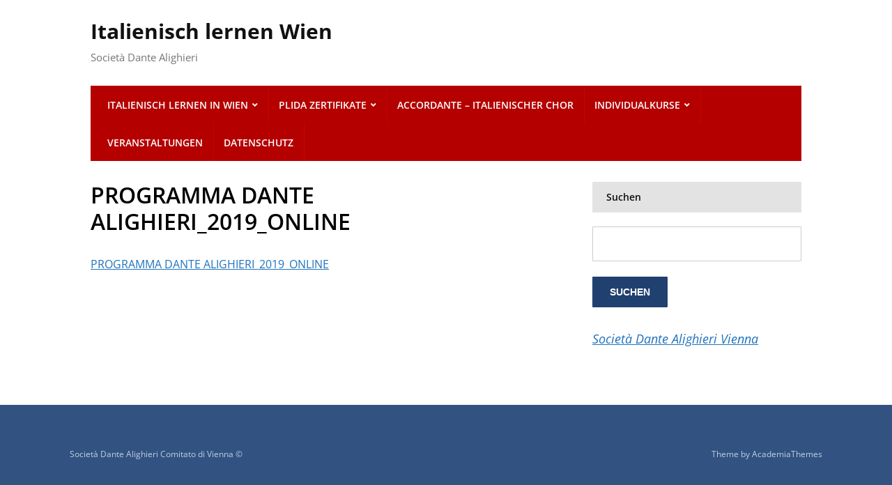

--- FILE ---
content_type: text/html; charset=UTF-8
request_url: https://www.dante.at/italienisch-lernen-wien-societa-dante-alighieri/programma-dante-alighieri_2019_online/
body_size: 7741
content:
<!DOCTYPE html>
<html lang="de">
	<head>
		<meta charset="UTF-8" />
		<meta http-equiv="X-UA-Compatible" content="IE=edge" />
		<meta name="viewport" content="width=device-width, initial-scale=1.0" />
		<link rel="profile" href="//gmpg.org/xfn/11" />
	<meta name='robots' content='index, follow, max-image-preview:large, max-snippet:-1, max-video-preview:-1' />

	<!-- This site is optimized with the Yoast SEO plugin v25.6 - https://yoast.com/wordpress/plugins/seo/ -->
	<title>PROGRAMMA DANTE ALIGHIERI_2019_ONLINE - Italienisch lernen Wien</title>
	<link rel="canonical" href="https://www.dante.at/italienisch-lernen-wien-societa-dante-alighieri/programma-dante-alighieri_2019_online/" />
	<script type="application/ld+json" class="yoast-schema-graph">{"@context":"https://schema.org","@graph":[{"@type":"WebPage","@id":"https://www.dante.at/italienisch-lernen-wien-societa-dante-alighieri/programma-dante-alighieri_2019_online/","url":"https://www.dante.at/italienisch-lernen-wien-societa-dante-alighieri/programma-dante-alighieri_2019_online/","name":"PROGRAMMA DANTE ALIGHIERI_2019_ONLINE - Italienisch lernen Wien","isPartOf":{"@id":"https://www.dante.at/#website"},"primaryImageOfPage":{"@id":"https://www.dante.at/italienisch-lernen-wien-societa-dante-alighieri/programma-dante-alighieri_2019_online/#primaryimage"},"image":{"@id":"https://www.dante.at/italienisch-lernen-wien-societa-dante-alighieri/programma-dante-alighieri_2019_online/#primaryimage"},"thumbnailUrl":"","datePublished":"2019-01-07T08:41:22+00:00","dateModified":"2019-01-07T08:49:49+00:00","breadcrumb":{"@id":"https://www.dante.at/italienisch-lernen-wien-societa-dante-alighieri/programma-dante-alighieri_2019_online/#breadcrumb"},"inLanguage":"de","potentialAction":[{"@type":"ReadAction","target":["https://www.dante.at/italienisch-lernen-wien-societa-dante-alighieri/programma-dante-alighieri_2019_online/"]}]},{"@type":"ImageObject","inLanguage":"de","@id":"https://www.dante.at/italienisch-lernen-wien-societa-dante-alighieri/programma-dante-alighieri_2019_online/#primaryimage","url":"","contentUrl":""},{"@type":"BreadcrumbList","@id":"https://www.dante.at/italienisch-lernen-wien-societa-dante-alighieri/programma-dante-alighieri_2019_online/#breadcrumb","itemListElement":[{"@type":"ListItem","position":1,"name":"Home","item":"https://www.dante.at/"},{"@type":"ListItem","position":2,"name":"Italienischkurse in Wien &#8211; Società Dante Alighieri","item":"https://www.dante.at/"},{"@type":"ListItem","position":3,"name":"PROGRAMMA DANTE ALIGHIERI_2019_ONLINE"}]},{"@type":"WebSite","@id":"https://www.dante.at/#website","url":"https://www.dante.at/","name":"Italienisch lernen Wien","description":"Società Dante Alighieri","potentialAction":[{"@type":"SearchAction","target":{"@type":"EntryPoint","urlTemplate":"https://www.dante.at/?s={search_term_string}"},"query-input":{"@type":"PropertyValueSpecification","valueRequired":true,"valueName":"search_term_string"}}],"inLanguage":"de"}]}</script>
	<!-- / Yoast SEO plugin. -->


<link rel="alternate" type="application/rss+xml" title="Italienisch lernen Wien &raquo; Feed" href="https://www.dante.at/feed/" />
<link rel="alternate" type="application/rss+xml" title="Italienisch lernen Wien &raquo; Kommentar-Feed" href="https://www.dante.at/comments/feed/" />
<script type="text/javascript">
/* <![CDATA[ */
window._wpemojiSettings = {"baseUrl":"https:\/\/s.w.org\/images\/core\/emoji\/15.0.3\/72x72\/","ext":".png","svgUrl":"https:\/\/s.w.org\/images\/core\/emoji\/15.0.3\/svg\/","svgExt":".svg","source":{"concatemoji":"https:\/\/www.dante.at\/wp-includes\/js\/wp-emoji-release.min.js?ver=6.6.4"}};
/*! This file is auto-generated */
!function(i,n){var o,s,e;function c(e){try{var t={supportTests:e,timestamp:(new Date).valueOf()};sessionStorage.setItem(o,JSON.stringify(t))}catch(e){}}function p(e,t,n){e.clearRect(0,0,e.canvas.width,e.canvas.height),e.fillText(t,0,0);var t=new Uint32Array(e.getImageData(0,0,e.canvas.width,e.canvas.height).data),r=(e.clearRect(0,0,e.canvas.width,e.canvas.height),e.fillText(n,0,0),new Uint32Array(e.getImageData(0,0,e.canvas.width,e.canvas.height).data));return t.every(function(e,t){return e===r[t]})}function u(e,t,n){switch(t){case"flag":return n(e,"\ud83c\udff3\ufe0f\u200d\u26a7\ufe0f","\ud83c\udff3\ufe0f\u200b\u26a7\ufe0f")?!1:!n(e,"\ud83c\uddfa\ud83c\uddf3","\ud83c\uddfa\u200b\ud83c\uddf3")&&!n(e,"\ud83c\udff4\udb40\udc67\udb40\udc62\udb40\udc65\udb40\udc6e\udb40\udc67\udb40\udc7f","\ud83c\udff4\u200b\udb40\udc67\u200b\udb40\udc62\u200b\udb40\udc65\u200b\udb40\udc6e\u200b\udb40\udc67\u200b\udb40\udc7f");case"emoji":return!n(e,"\ud83d\udc26\u200d\u2b1b","\ud83d\udc26\u200b\u2b1b")}return!1}function f(e,t,n){var r="undefined"!=typeof WorkerGlobalScope&&self instanceof WorkerGlobalScope?new OffscreenCanvas(300,150):i.createElement("canvas"),a=r.getContext("2d",{willReadFrequently:!0}),o=(a.textBaseline="top",a.font="600 32px Arial",{});return e.forEach(function(e){o[e]=t(a,e,n)}),o}function t(e){var t=i.createElement("script");t.src=e,t.defer=!0,i.head.appendChild(t)}"undefined"!=typeof Promise&&(o="wpEmojiSettingsSupports",s=["flag","emoji"],n.supports={everything:!0,everythingExceptFlag:!0},e=new Promise(function(e){i.addEventListener("DOMContentLoaded",e,{once:!0})}),new Promise(function(t){var n=function(){try{var e=JSON.parse(sessionStorage.getItem(o));if("object"==typeof e&&"number"==typeof e.timestamp&&(new Date).valueOf()<e.timestamp+604800&&"object"==typeof e.supportTests)return e.supportTests}catch(e){}return null}();if(!n){if("undefined"!=typeof Worker&&"undefined"!=typeof OffscreenCanvas&&"undefined"!=typeof URL&&URL.createObjectURL&&"undefined"!=typeof Blob)try{var e="postMessage("+f.toString()+"("+[JSON.stringify(s),u.toString(),p.toString()].join(",")+"));",r=new Blob([e],{type:"text/javascript"}),a=new Worker(URL.createObjectURL(r),{name:"wpTestEmojiSupports"});return void(a.onmessage=function(e){c(n=e.data),a.terminate(),t(n)})}catch(e){}c(n=f(s,u,p))}t(n)}).then(function(e){for(var t in e)n.supports[t]=e[t],n.supports.everything=n.supports.everything&&n.supports[t],"flag"!==t&&(n.supports.everythingExceptFlag=n.supports.everythingExceptFlag&&n.supports[t]);n.supports.everythingExceptFlag=n.supports.everythingExceptFlag&&!n.supports.flag,n.DOMReady=!1,n.readyCallback=function(){n.DOMReady=!0}}).then(function(){return e}).then(function(){var e;n.supports.everything||(n.readyCallback(),(e=n.source||{}).concatemoji?t(e.concatemoji):e.wpemoji&&e.twemoji&&(t(e.twemoji),t(e.wpemoji)))}))}((window,document),window._wpemojiSettings);
/* ]]> */
</script>
<style id='wp-emoji-styles-inline-css' type='text/css'>

	img.wp-smiley, img.emoji {
		display: inline !important;
		border: none !important;
		box-shadow: none !important;
		height: 1em !important;
		width: 1em !important;
		margin: 0 0.07em !important;
		vertical-align: -0.1em !important;
		background: none !important;
		padding: 0 !important;
	}
</style>
<link rel='stylesheet' id='wp-block-library-css' href='https://www.dante.at/wp-includes/css/dist/block-library/style.min.css?ver=6.6.4' type='text/css' media='all' />
<style id='classic-theme-styles-inline-css' type='text/css'>
/*! This file is auto-generated */
.wp-block-button__link{color:#fff;background-color:#32373c;border-radius:9999px;box-shadow:none;text-decoration:none;padding:calc(.667em + 2px) calc(1.333em + 2px);font-size:1.125em}.wp-block-file__button{background:#32373c;color:#fff;text-decoration:none}
</style>
<style id='global-styles-inline-css' type='text/css'>
:root{--wp--preset--aspect-ratio--square: 1;--wp--preset--aspect-ratio--4-3: 4/3;--wp--preset--aspect-ratio--3-4: 3/4;--wp--preset--aspect-ratio--3-2: 3/2;--wp--preset--aspect-ratio--2-3: 2/3;--wp--preset--aspect-ratio--16-9: 16/9;--wp--preset--aspect-ratio--9-16: 9/16;--wp--preset--color--black: #000000;--wp--preset--color--cyan-bluish-gray: #abb8c3;--wp--preset--color--white: #ffffff;--wp--preset--color--pale-pink: #f78da7;--wp--preset--color--vivid-red: #cf2e2e;--wp--preset--color--luminous-vivid-orange: #ff6900;--wp--preset--color--luminous-vivid-amber: #fcb900;--wp--preset--color--light-green-cyan: #7bdcb5;--wp--preset--color--vivid-green-cyan: #00d084;--wp--preset--color--pale-cyan-blue: #8ed1fc;--wp--preset--color--vivid-cyan-blue: #0693e3;--wp--preset--color--vivid-purple: #9b51e0;--wp--preset--gradient--vivid-cyan-blue-to-vivid-purple: linear-gradient(135deg,rgba(6,147,227,1) 0%,rgb(155,81,224) 100%);--wp--preset--gradient--light-green-cyan-to-vivid-green-cyan: linear-gradient(135deg,rgb(122,220,180) 0%,rgb(0,208,130) 100%);--wp--preset--gradient--luminous-vivid-amber-to-luminous-vivid-orange: linear-gradient(135deg,rgba(252,185,0,1) 0%,rgba(255,105,0,1) 100%);--wp--preset--gradient--luminous-vivid-orange-to-vivid-red: linear-gradient(135deg,rgba(255,105,0,1) 0%,rgb(207,46,46) 100%);--wp--preset--gradient--very-light-gray-to-cyan-bluish-gray: linear-gradient(135deg,rgb(238,238,238) 0%,rgb(169,184,195) 100%);--wp--preset--gradient--cool-to-warm-spectrum: linear-gradient(135deg,rgb(74,234,220) 0%,rgb(151,120,209) 20%,rgb(207,42,186) 40%,rgb(238,44,130) 60%,rgb(251,105,98) 80%,rgb(254,248,76) 100%);--wp--preset--gradient--blush-light-purple: linear-gradient(135deg,rgb(255,206,236) 0%,rgb(152,150,240) 100%);--wp--preset--gradient--blush-bordeaux: linear-gradient(135deg,rgb(254,205,165) 0%,rgb(254,45,45) 50%,rgb(107,0,62) 100%);--wp--preset--gradient--luminous-dusk: linear-gradient(135deg,rgb(255,203,112) 0%,rgb(199,81,192) 50%,rgb(65,88,208) 100%);--wp--preset--gradient--pale-ocean: linear-gradient(135deg,rgb(255,245,203) 0%,rgb(182,227,212) 50%,rgb(51,167,181) 100%);--wp--preset--gradient--electric-grass: linear-gradient(135deg,rgb(202,248,128) 0%,rgb(113,206,126) 100%);--wp--preset--gradient--midnight: linear-gradient(135deg,rgb(2,3,129) 0%,rgb(40,116,252) 100%);--wp--preset--font-size--small: 13px;--wp--preset--font-size--medium: 20px;--wp--preset--font-size--large: 36px;--wp--preset--font-size--x-large: 42px;--wp--preset--spacing--20: 0.44rem;--wp--preset--spacing--30: 0.67rem;--wp--preset--spacing--40: 1rem;--wp--preset--spacing--50: 1.5rem;--wp--preset--spacing--60: 2.25rem;--wp--preset--spacing--70: 3.38rem;--wp--preset--spacing--80: 5.06rem;--wp--preset--shadow--natural: 6px 6px 9px rgba(0, 0, 0, 0.2);--wp--preset--shadow--deep: 12px 12px 50px rgba(0, 0, 0, 0.4);--wp--preset--shadow--sharp: 6px 6px 0px rgba(0, 0, 0, 0.2);--wp--preset--shadow--outlined: 6px 6px 0px -3px rgba(255, 255, 255, 1), 6px 6px rgba(0, 0, 0, 1);--wp--preset--shadow--crisp: 6px 6px 0px rgba(0, 0, 0, 1);}:where(.is-layout-flex){gap: 0.5em;}:where(.is-layout-grid){gap: 0.5em;}body .is-layout-flex{display: flex;}.is-layout-flex{flex-wrap: wrap;align-items: center;}.is-layout-flex > :is(*, div){margin: 0;}body .is-layout-grid{display: grid;}.is-layout-grid > :is(*, div){margin: 0;}:where(.wp-block-columns.is-layout-flex){gap: 2em;}:where(.wp-block-columns.is-layout-grid){gap: 2em;}:where(.wp-block-post-template.is-layout-flex){gap: 1.25em;}:where(.wp-block-post-template.is-layout-grid){gap: 1.25em;}.has-black-color{color: var(--wp--preset--color--black) !important;}.has-cyan-bluish-gray-color{color: var(--wp--preset--color--cyan-bluish-gray) !important;}.has-white-color{color: var(--wp--preset--color--white) !important;}.has-pale-pink-color{color: var(--wp--preset--color--pale-pink) !important;}.has-vivid-red-color{color: var(--wp--preset--color--vivid-red) !important;}.has-luminous-vivid-orange-color{color: var(--wp--preset--color--luminous-vivid-orange) !important;}.has-luminous-vivid-amber-color{color: var(--wp--preset--color--luminous-vivid-amber) !important;}.has-light-green-cyan-color{color: var(--wp--preset--color--light-green-cyan) !important;}.has-vivid-green-cyan-color{color: var(--wp--preset--color--vivid-green-cyan) !important;}.has-pale-cyan-blue-color{color: var(--wp--preset--color--pale-cyan-blue) !important;}.has-vivid-cyan-blue-color{color: var(--wp--preset--color--vivid-cyan-blue) !important;}.has-vivid-purple-color{color: var(--wp--preset--color--vivid-purple) !important;}.has-black-background-color{background-color: var(--wp--preset--color--black) !important;}.has-cyan-bluish-gray-background-color{background-color: var(--wp--preset--color--cyan-bluish-gray) !important;}.has-white-background-color{background-color: var(--wp--preset--color--white) !important;}.has-pale-pink-background-color{background-color: var(--wp--preset--color--pale-pink) !important;}.has-vivid-red-background-color{background-color: var(--wp--preset--color--vivid-red) !important;}.has-luminous-vivid-orange-background-color{background-color: var(--wp--preset--color--luminous-vivid-orange) !important;}.has-luminous-vivid-amber-background-color{background-color: var(--wp--preset--color--luminous-vivid-amber) !important;}.has-light-green-cyan-background-color{background-color: var(--wp--preset--color--light-green-cyan) !important;}.has-vivid-green-cyan-background-color{background-color: var(--wp--preset--color--vivid-green-cyan) !important;}.has-pale-cyan-blue-background-color{background-color: var(--wp--preset--color--pale-cyan-blue) !important;}.has-vivid-cyan-blue-background-color{background-color: var(--wp--preset--color--vivid-cyan-blue) !important;}.has-vivid-purple-background-color{background-color: var(--wp--preset--color--vivid-purple) !important;}.has-black-border-color{border-color: var(--wp--preset--color--black) !important;}.has-cyan-bluish-gray-border-color{border-color: var(--wp--preset--color--cyan-bluish-gray) !important;}.has-white-border-color{border-color: var(--wp--preset--color--white) !important;}.has-pale-pink-border-color{border-color: var(--wp--preset--color--pale-pink) !important;}.has-vivid-red-border-color{border-color: var(--wp--preset--color--vivid-red) !important;}.has-luminous-vivid-orange-border-color{border-color: var(--wp--preset--color--luminous-vivid-orange) !important;}.has-luminous-vivid-amber-border-color{border-color: var(--wp--preset--color--luminous-vivid-amber) !important;}.has-light-green-cyan-border-color{border-color: var(--wp--preset--color--light-green-cyan) !important;}.has-vivid-green-cyan-border-color{border-color: var(--wp--preset--color--vivid-green-cyan) !important;}.has-pale-cyan-blue-border-color{border-color: var(--wp--preset--color--pale-cyan-blue) !important;}.has-vivid-cyan-blue-border-color{border-color: var(--wp--preset--color--vivid-cyan-blue) !important;}.has-vivid-purple-border-color{border-color: var(--wp--preset--color--vivid-purple) !important;}.has-vivid-cyan-blue-to-vivid-purple-gradient-background{background: var(--wp--preset--gradient--vivid-cyan-blue-to-vivid-purple) !important;}.has-light-green-cyan-to-vivid-green-cyan-gradient-background{background: var(--wp--preset--gradient--light-green-cyan-to-vivid-green-cyan) !important;}.has-luminous-vivid-amber-to-luminous-vivid-orange-gradient-background{background: var(--wp--preset--gradient--luminous-vivid-amber-to-luminous-vivid-orange) !important;}.has-luminous-vivid-orange-to-vivid-red-gradient-background{background: var(--wp--preset--gradient--luminous-vivid-orange-to-vivid-red) !important;}.has-very-light-gray-to-cyan-bluish-gray-gradient-background{background: var(--wp--preset--gradient--very-light-gray-to-cyan-bluish-gray) !important;}.has-cool-to-warm-spectrum-gradient-background{background: var(--wp--preset--gradient--cool-to-warm-spectrum) !important;}.has-blush-light-purple-gradient-background{background: var(--wp--preset--gradient--blush-light-purple) !important;}.has-blush-bordeaux-gradient-background{background: var(--wp--preset--gradient--blush-bordeaux) !important;}.has-luminous-dusk-gradient-background{background: var(--wp--preset--gradient--luminous-dusk) !important;}.has-pale-ocean-gradient-background{background: var(--wp--preset--gradient--pale-ocean) !important;}.has-electric-grass-gradient-background{background: var(--wp--preset--gradient--electric-grass) !important;}.has-midnight-gradient-background{background: var(--wp--preset--gradient--midnight) !important;}.has-small-font-size{font-size: var(--wp--preset--font-size--small) !important;}.has-medium-font-size{font-size: var(--wp--preset--font-size--medium) !important;}.has-large-font-size{font-size: var(--wp--preset--font-size--large) !important;}.has-x-large-font-size{font-size: var(--wp--preset--font-size--x-large) !important;}
:where(.wp-block-post-template.is-layout-flex){gap: 1.25em;}:where(.wp-block-post-template.is-layout-grid){gap: 1.25em;}
:where(.wp-block-columns.is-layout-flex){gap: 2em;}:where(.wp-block-columns.is-layout-grid){gap: 2em;}
:root :where(.wp-block-pullquote){font-size: 1.5em;line-height: 1.6;}
</style>
<link rel='stylesheet' id='contact-form-7-css' href='https://www.dante.at/wp-content/plugins/contact-form-7/includes/css/styles.css?ver=6.0.6' type='text/css' media='all' />
<link rel='stylesheet' id='cntctfrm_form_style-css' href='https://www.dante.at/wp-content/plugins/contact-form-plugin/css/form_style.css?ver=4.3.2' type='text/css' media='all' />
<link rel='stylesheet' id='lectura_lite-style-css' href='https://www.dante.at/wp-content/themes/lectura-lite/style.css?ver=1.3.7' type='text/css' media='all' />
<link rel='stylesheet' id='ilovewp-icomoon-css' href='https://www.dante.at/wp-content/themes/lectura-lite/css/icomoon.css?ver=1.3.7' type='text/css' media='all' />
<link rel='stylesheet' id='tablepress-default-css' href='https://www.dante.at/wp-content/plugins/tablepress/css/build/default.css?ver=3.2.6' type='text/css' media='all' />
<script type="text/javascript" src="https://www.dante.at/wp-includes/js/jquery/jquery.min.js?ver=3.7.1" id="jquery-core-js"></script>
<script type="text/javascript" src="https://www.dante.at/wp-includes/js/jquery/jquery-migrate.min.js?ver=3.4.1" id="jquery-migrate-js"></script>
<link rel="https://api.w.org/" href="https://www.dante.at/wp-json/" /><link rel="alternate" title="JSON" type="application/json" href="https://www.dante.at/wp-json/wp/v2/media/4016" /><link rel="EditURI" type="application/rsd+xml" title="RSD" href="https://www.dante.at/xmlrpc.php?rsd" />
<meta name="generator" content="WordPress 6.6.4" />
<link rel='shortlink' href='https://www.dante.at/?p=4016' />
<link rel="alternate" title="oEmbed (JSON)" type="application/json+oembed" href="https://www.dante.at/wp-json/oembed/1.0/embed?url=https%3A%2F%2Fwww.dante.at%2Fitalienisch-lernen-wien-societa-dante-alighieri%2Fprogramma-dante-alighieri_2019_online%2F" />
<link rel="alternate" title="oEmbed (XML)" type="text/xml+oembed" href="https://www.dante.at/wp-json/oembed/1.0/embed?url=https%3A%2F%2Fwww.dante.at%2Fitalienisch-lernen-wien-societa-dante-alighieri%2Fprogramma-dante-alighieri_2019_online%2F&#038;format=xml" />

<!-- Begin Theme Custom CSS -->
<style type="text/css" id="academiathemes-custom-css">
a, .academia-featured-page .title-post a{color:#1e73be;}a:hover, a:focus, .academia-featured-page .title-post a:hover, .academia-featured-page .title-post a:focus, h1 a:hover, h2 a:hover, h3 a:hover, h4 a:hover, h5 a:hover, h6 a:hover, h1 a:focus, h2 a:focus, h3 a:focus, h4 a:focus, h5 a:focus, h6 a:focus, #logo a:hover, #logo a:focus, #useful-menu .current-menu-item a, #useful-menu a:hover, #useful-menu a:focus, #lectura-menu-main .sub-menu .current-menu-item > a, #lectura-menu-main .sub-menu a:hover, .academia-column-aside .widget_nav_menu .current-menu-item > a, .academia-column-aside .widget_nav_menu a:hover, .academia-column-aside .widget_nav_menu a:focus, .academia-related-pages .current-menu-item a, .academia-related-pages .academia-related-page a:hover, .academia-related-pages .academia-related-page a:focus, #academia-slideshow .title-post a:hover, #academia-slideshow .title-post a:focus, #lectura-menu-main .sub-menu .current-menu-item > a{color:#4ad300;}.flex-control-paging li a.flex-active{background-color:#4ad300;}.wrapper-menu, #content .title-widget-blue, .pagination .current, .pagination a:hover, .pagination a:focus{background:#b50000;}.pagination .current, .pagination a:hover, .pagination a:focus{border-color:#b50000;}.pagination a{color:#b50000;}.sf-menu > li{border-right-color:#c60303;}#lectura-menu-main a:hover, #lectura-menu-main a:focus, #lectura-menu-main .current-menu-item > a{color:#59d600;}#site-footer{background:#325282;}
</style>
<!-- End Theme Custom CSS -->
<style type="text/css" id="custom-background-css">
body.custom-background { background-color: #ffffff; }
</style>
	<link rel="icon" href="https://www.dante.at/wp-content/uploads/2015/11/cropped-logo-11-32x32.png" sizes="32x32" />
<link rel="icon" href="https://www.dante.at/wp-content/uploads/2015/11/cropped-logo-11-192x192.png" sizes="192x192" />
<link rel="apple-touch-icon" href="https://www.dante.at/wp-content/uploads/2015/11/cropped-logo-11-180x180.png" />
<meta name="msapplication-TileImage" content="https://www.dante.at/wp-content/uploads/2015/11/cropped-logo-11-270x270.png" />
</head>

<body class="attachment attachment-template-default attachmentid-4016 attachment-pdf custom-background page-header-left page-sidebar-right">


<div id="container">

	<a class="skip-link screen-reader-text" href="#content">Skip to content</a>

	<div class="wrapper wrapper-main">
	
		<header id="site-masthead" role="banner" class="site-header">
		
			<div class="wrapper-header">
			
				
				<div id="site-logo">
											<p class="site-title"><a href="https://www.dante.at/" rel="home">Italienisch lernen Wien</a></p>
						<p class="site-description">Società Dante Alighieri</p>
									</div><!-- #site-logo -->
				
			</div><!-- .wrapper-header -->
		
			<div class="wrapper-menu">

				<span id="site-mobile-menu-toggle"><button onclick="lectura_lite_toggle_class('site-mobile-menu','is-visible');" class="toggle-anchor"><span class="toggle-icon icon-icomoon academia-icon-bars"></span><span class="toggle-label">Open Menu</span></button></span>

<div id="site-mobile-menu">

	<div class="menu-wrapper">

		
		<nav class="mobile-menu" aria-label="Mobile">

			<ul class="mobile-menu-ul">

			<ul id="menu-dante-alighieri-vienna-2" class="menu"><li id="menu-item-6073" class="menu-item menu-item-type-post_type menu-item-object-page menu-item-has-children menu-item-6073"><a href="https://www.dante.at/italienischkurse-wien/">Italienisch lernen in Wien</a><button onclick="lectura_lite_toggle_class('menu-item-6073','is-visible');" class="sub-menu-toggle toggle-anchor"><span class="screen-reader-text">Show sub menu</span><span class="icon-icomoon academia-icon-chevron-down"></span></span></button>
<ul class="sub-menu">
	<li id="menu-item-6034" class="menu-item menu-item-type-post_type menu-item-object-page menu-item-has-children menu-item-6034"><a href="https://www.dante.at/italienischkurse-wien/standardkurs-italienisch/">Standardkurse Italienisch</a><button onclick="lectura_lite_toggle_class('menu-item-6034','is-visible');" class="sub-menu-toggle toggle-anchor"><span class="screen-reader-text">Show sub menu</span><span class="icon-icomoon academia-icon-chevron-down"></span></span></button>
	<ul class="sub-menu">
		<li id="menu-item-6042" class="menu-item menu-item-type-post_type menu-item-object-page menu-item-has-children menu-item-6042"><a href="https://www.dante.at/italienischkurse-wien/standardkurs-italienisch/">Standardkurs Italienisch</a><button onclick="lectura_lite_toggle_class('menu-item-6042','is-visible');" class="sub-menu-toggle toggle-anchor"><span class="screen-reader-text">Show sub menu</span><span class="icon-icomoon academia-icon-chevron-down"></span></span></button>
		<ul class="sub-menu">
			<li id="menu-item-6041" class="menu-item menu-item-type-post_type menu-item-object-page menu-item-6041"><a href="https://www.dante.at/italienischkurse-wien/standardkurs-italienisch/italienischkurs-anfaenger-i/">Italienischkurs Anfänger I</a></li>
			<li id="menu-item-6040" class="menu-item menu-item-type-post_type menu-item-object-page menu-item-6040"><a href="https://www.dante.at/italienischkurse-wien/standardkurs-italienisch/italienischkurs-anfaenger-i/italienischkurs-anfaenger-ii/">Italienischkurs Anfänger II</a></li>
			<li id="menu-item-6045" class="menu-item menu-item-type-post_type menu-item-object-page menu-item-6045"><a href="https://www.dante.at/italienischkurs-anfaenger-iii/">Italienischkurs Anfänger III</a></li>
			<li id="menu-item-6049" class="menu-item menu-item-type-post_type menu-item-object-page menu-item-6049"><a href="https://www.dante.at/italienischkurse-wien/standardkurs-italienisch/italienischkurs-mittelstufe-i/">Italienischkurs Mittelstufe I</a></li>
			<li id="menu-item-6044" class="menu-item menu-item-type-post_type menu-item-object-page menu-item-6044"><a href="https://www.dante.at/italienischkurs-mittelstufe-ii/">Italienischkurs Mittelstufe II</a></li>
			<li id="menu-item-6043" class="menu-item menu-item-type-post_type menu-item-object-page menu-item-6043"><a href="https://www.dante.at/italienischkurs-mittelstufe-iii/">Italienischkurs Mittelstufe III</a></li>
			<li id="menu-item-6050" class="menu-item menu-item-type-post_type menu-item-object-page menu-item-6050"><a href="https://www.dante.at/italienischkurse-wien/standardkurs-italienisch/italienischkurse-oberstufe-i-ii-iii-iv/">Italienischkurse für die Oberstufen</a></li>
		</ul>
</li>
	</ul>
</li>
	<li id="menu-item-6054" class="menu-item menu-item-type-post_type menu-item-object-page menu-item-6054"><a href="https://www.dante.at/italienischkurse-wien/vertiefung-wiederholung/">Vertiefung – Wiederholung</a></li>
	<li id="menu-item-6053" class="menu-item menu-item-type-post_type menu-item-object-page menu-item-has-children menu-item-6053"><a href="https://www.dante.at/italienischkurse-wien/konversationskurse-2/">Konversationskurse</a><button onclick="lectura_lite_toggle_class('menu-item-6053','is-visible');" class="sub-menu-toggle toggle-anchor"><span class="screen-reader-text">Show sub menu</span><span class="icon-icomoon academia-icon-chevron-down"></span></span></button>
	<ul class="sub-menu">
		<li id="menu-item-6039" class="menu-item menu-item-type-post_type menu-item-object-page menu-item-6039"><a href="https://www.dante.at/italienischkurse-wien/konversationskurse-2/konversationskurse-a1-bis-c2/">Konversationskurse B1 bis C2</a></li>
		<li id="menu-item-6057" class="menu-item menu-item-type-post_type menu-item-object-page menu-item-6057"><a href="https://www.dante.at/italienischkurse-wien/konversationskurse-2/konversation-grammatik/">Konversation &#038; Grammatik</a></li>
	</ul>
</li>
	<li id="menu-item-6072" class="menu-item menu-item-type-post_type menu-item-object-page menu-item-has-children menu-item-6072"><a href="https://www.dante.at/italienischkurse-wien/themenkurse/">Themenkurse</a><button onclick="lectura_lite_toggle_class('menu-item-6072','is-visible');" class="sub-menu-toggle toggle-anchor"><span class="screen-reader-text">Show sub menu</span><span class="icon-icomoon academia-icon-chevron-down"></span></span></button>
	<ul class="sub-menu">
		<li id="menu-item-6055" class="menu-item menu-item-type-post_type menu-item-object-page menu-item-has-children menu-item-6055"><a href="https://www.dante.at/italienischkurse-wien/seniorenkurse-2/">Seniorenkurse</a><button onclick="lectura_lite_toggle_class('menu-item-6055','is-visible');" class="sub-menu-toggle toggle-anchor"><span class="screen-reader-text">Show sub menu</span><span class="icon-icomoon academia-icon-chevron-down"></span></span></button>
		<ul class="sub-menu">
			<li id="menu-item-6058" class="menu-item menu-item-type-post_type menu-item-object-page menu-item-6058"><a href="https://www.dante.at/italienischkurse-wien/seniorenkurse-2/seniorenkurs-caffelatte/">Seniorenkurse „Caffèlatte“</a></li>
			<li id="menu-item-6059" class="menu-item menu-item-type-post_type menu-item-object-page menu-item-6059"><a href="https://www.dante.at/italienischkurse-wien/seniorenkurse-2/seniorenkurs-cappuccino/">Seniorenkurse „Cappuccino“</a></li>
		</ul>
</li>
	</ul>
</li>
</ul>
</li>
<li id="menu-item-6070" class="menu-item menu-item-type-post_type menu-item-object-page menu-item-has-children menu-item-6070"><a href="https://www.dante.at/plida-zertifikateitalienischkurs/">PLIDA Zertifikate</a><button onclick="lectura_lite_toggle_class('menu-item-6070','is-visible');" class="sub-menu-toggle toggle-anchor"><span class="screen-reader-text">Show sub menu</span><span class="icon-icomoon academia-icon-chevron-down"></span></span></button>
<ul class="sub-menu">
	<li id="menu-item-6071" class="menu-item menu-item-type-post_type menu-item-object-page menu-item-6071"><a href="https://www.dante.at/plida-zertifikateitalienischkurs/termine-und-preise/">Termine und Preise</a></li>
	<li id="menu-item-6035" class="menu-item menu-item-type-post_type menu-item-object-page menu-item-6035"><a href="https://www.dante.at/plida-zertifikateitalienischkurs/vorbereitungskurs-italienisch-plida-pruefung-c1/">Vorbereitungskurs Italienisch C1</a></li>
</ul>
</li>
<li id="menu-item-6051" class="menu-item menu-item-type-post_type menu-item-object-page menu-item-6051"><a href="https://www.dante.at/italienischkurse-wien/themenkurse/coro-italiano-a-vienna/">ACCORDANTE – italienischer Chor</a></li>
<li id="menu-item-6056" class="menu-item menu-item-type-post_type menu-item-object-page menu-item-has-children menu-item-6056"><a href="https://www.dante.at/italienischkurse-wien/individualkurse/">Individualkurse</a><button onclick="lectura_lite_toggle_class('menu-item-6056','is-visible');" class="sub-menu-toggle toggle-anchor"><span class="screen-reader-text">Show sub menu</span><span class="icon-icomoon academia-icon-chevron-down"></span></span></button>
<ul class="sub-menu">
	<li id="menu-item-6060" class="menu-item menu-item-type-post_type menu-item-object-page menu-item-6060"><a href="https://www.dante.at/italienischkurse-wien/individualkurse/einnzelunterricht/">Einzelunterricht</a></li>
	<li id="menu-item-6061" class="menu-item menu-item-type-post_type menu-item-object-page menu-item-6061"><a href="https://www.dante.at/italienischkurse-wien/individualkurse/nachhilfe-maturavorbereitung/">Nachhilfe, Maturavorbereitung</a></li>
	<li id="menu-item-6062" class="menu-item menu-item-type-post_type menu-item-object-page menu-item-6062"><a href="https://www.dante.at/italienischkurse-wien/individualkurse/italienisch-firmenkurse/">Italienisch Firmenkurse</a></li>
</ul>
</li>
<li id="menu-item-6063" class="menu-item menu-item-type-post_type menu-item-object-page menu-item-6063"><a href="https://www.dante.at/veranstaltungen/">Veranstaltungen</a></li>
<li id="menu-item-6047" class="menu-item menu-item-type-post_type menu-item-object-page menu-item-6047"><a href="https://www.dante.at/privacy/">Datenschutz</a></li>
</ul>
			</ul><!-- .mobile-menu-ul -->

		</nav><!-- .mobile-menu -->

	</div><!-- .menu-wrapper -->

</div><!-- #site-mobile-menu -->
				<nav id="site-nav-main">

					<ul id="lectura-menu-main" class="navbar-nav dropdown sf-menu clearfix"><li class="menu-item menu-item-type-post_type menu-item-object-page menu-item-has-children menu-item-6073"><a href="https://www.dante.at/italienischkurse-wien/">Italienisch lernen in Wien</a>
<ul class="sub-menu">
	<li class="menu-item menu-item-type-post_type menu-item-object-page menu-item-has-children menu-item-6034"><a href="https://www.dante.at/italienischkurse-wien/standardkurs-italienisch/">Standardkurse Italienisch</a>
	<ul class="sub-menu">
		<li class="menu-item menu-item-type-post_type menu-item-object-page menu-item-has-children menu-item-6042"><a href="https://www.dante.at/italienischkurse-wien/standardkurs-italienisch/">Standardkurs Italienisch</a>
		<ul class="sub-menu">
			<li class="menu-item menu-item-type-post_type menu-item-object-page menu-item-6041"><a href="https://www.dante.at/italienischkurse-wien/standardkurs-italienisch/italienischkurs-anfaenger-i/">Italienischkurs Anfänger I</a></li>
			<li class="menu-item menu-item-type-post_type menu-item-object-page menu-item-6040"><a href="https://www.dante.at/italienischkurse-wien/standardkurs-italienisch/italienischkurs-anfaenger-i/italienischkurs-anfaenger-ii/">Italienischkurs Anfänger II</a></li>
			<li class="menu-item menu-item-type-post_type menu-item-object-page menu-item-6045"><a href="https://www.dante.at/italienischkurs-anfaenger-iii/">Italienischkurs Anfänger III</a></li>
			<li class="menu-item menu-item-type-post_type menu-item-object-page menu-item-6049"><a href="https://www.dante.at/italienischkurse-wien/standardkurs-italienisch/italienischkurs-mittelstufe-i/">Italienischkurs Mittelstufe I</a></li>
			<li class="menu-item menu-item-type-post_type menu-item-object-page menu-item-6044"><a href="https://www.dante.at/italienischkurs-mittelstufe-ii/">Italienischkurs Mittelstufe II</a></li>
			<li class="menu-item menu-item-type-post_type menu-item-object-page menu-item-6043"><a href="https://www.dante.at/italienischkurs-mittelstufe-iii/">Italienischkurs Mittelstufe III</a></li>
			<li class="menu-item menu-item-type-post_type menu-item-object-page menu-item-6050"><a href="https://www.dante.at/italienischkurse-wien/standardkurs-italienisch/italienischkurse-oberstufe-i-ii-iii-iv/">Italienischkurse für die Oberstufen</a></li>
		</ul>
</li>
	</ul>
</li>
	<li class="menu-item menu-item-type-post_type menu-item-object-page menu-item-6054"><a href="https://www.dante.at/italienischkurse-wien/vertiefung-wiederholung/">Vertiefung – Wiederholung</a></li>
	<li class="menu-item menu-item-type-post_type menu-item-object-page menu-item-has-children menu-item-6053"><a href="https://www.dante.at/italienischkurse-wien/konversationskurse-2/">Konversationskurse</a>
	<ul class="sub-menu">
		<li class="menu-item menu-item-type-post_type menu-item-object-page menu-item-6039"><a href="https://www.dante.at/italienischkurse-wien/konversationskurse-2/konversationskurse-a1-bis-c2/">Konversationskurse B1 bis C2</a></li>
		<li class="menu-item menu-item-type-post_type menu-item-object-page menu-item-6057"><a href="https://www.dante.at/italienischkurse-wien/konversationskurse-2/konversation-grammatik/">Konversation &#038; Grammatik</a></li>
	</ul>
</li>
	<li class="menu-item menu-item-type-post_type menu-item-object-page menu-item-has-children menu-item-6072"><a href="https://www.dante.at/italienischkurse-wien/themenkurse/">Themenkurse</a>
	<ul class="sub-menu">
		<li class="menu-item menu-item-type-post_type menu-item-object-page menu-item-has-children menu-item-6055"><a href="https://www.dante.at/italienischkurse-wien/seniorenkurse-2/">Seniorenkurse</a>
		<ul class="sub-menu">
			<li class="menu-item menu-item-type-post_type menu-item-object-page menu-item-6058"><a href="https://www.dante.at/italienischkurse-wien/seniorenkurse-2/seniorenkurs-caffelatte/">Seniorenkurse „Caffèlatte“</a></li>
			<li class="menu-item menu-item-type-post_type menu-item-object-page menu-item-6059"><a href="https://www.dante.at/italienischkurse-wien/seniorenkurse-2/seniorenkurs-cappuccino/">Seniorenkurse „Cappuccino“</a></li>
		</ul>
</li>
	</ul>
</li>
</ul>
</li>
<li class="menu-item menu-item-type-post_type menu-item-object-page menu-item-has-children menu-item-6070"><a href="https://www.dante.at/plida-zertifikateitalienischkurs/">PLIDA Zertifikate</a>
<ul class="sub-menu">
	<li class="menu-item menu-item-type-post_type menu-item-object-page menu-item-6071"><a href="https://www.dante.at/plida-zertifikateitalienischkurs/termine-und-preise/">Termine und Preise</a></li>
	<li class="menu-item menu-item-type-post_type menu-item-object-page menu-item-6035"><a href="https://www.dante.at/plida-zertifikateitalienischkurs/vorbereitungskurs-italienisch-plida-pruefung-c1/">Vorbereitungskurs Italienisch C1</a></li>
</ul>
</li>
<li class="menu-item menu-item-type-post_type menu-item-object-page menu-item-6051"><a href="https://www.dante.at/italienischkurse-wien/themenkurse/coro-italiano-a-vienna/">ACCORDANTE – italienischer Chor</a></li>
<li class="menu-item menu-item-type-post_type menu-item-object-page menu-item-has-children menu-item-6056"><a href="https://www.dante.at/italienischkurse-wien/individualkurse/">Individualkurse</a>
<ul class="sub-menu">
	<li class="menu-item menu-item-type-post_type menu-item-object-page menu-item-6060"><a href="https://www.dante.at/italienischkurse-wien/individualkurse/einnzelunterricht/">Einzelunterricht</a></li>
	<li class="menu-item menu-item-type-post_type menu-item-object-page menu-item-6061"><a href="https://www.dante.at/italienischkurse-wien/individualkurse/nachhilfe-maturavorbereitung/">Nachhilfe, Maturavorbereitung</a></li>
	<li class="menu-item menu-item-type-post_type menu-item-object-page menu-item-6062"><a href="https://www.dante.at/italienischkurse-wien/individualkurse/italienisch-firmenkurse/">Italienisch Firmenkurse</a></li>
</ul>
</li>
<li class="menu-item menu-item-type-post_type menu-item-object-page menu-item-6063"><a href="https://www.dante.at/veranstaltungen/">Veranstaltungen</a></li>
<li class="menu-item menu-item-type-post_type menu-item-object-page menu-item-6047"><a href="https://www.dante.at/privacy/">Datenschutz</a></li>
</ul>
				</nav><!-- #site-nav-main -->

			</div><!-- .wrapper-menu -->
		
		</header><!-- .site-header -->
<div id="content" class="clearfix">

	<div class="wrapper-content-main">

		<div class="academia-column academia-column-main">

		<div class="post-meta-single">
			<h1 class="title title-l title-post-single">PROGRAMMA DANTE ALIGHIERI_2019_ONLINE</h1>
		</div><!-- .post-meta -->

		<div class="post-single">
		
			<p class="attachment"><a href='https://www.dante.at/wp-content/uploads/2019/01/PROGRAMMA-DANTE-ALIGHIERI_2019_ONLINE.pdf'>PROGRAMMA DANTE ALIGHIERI_2019_ONLINE</a></p>
			
			<div class="cleaner">&nbsp;</div>
			
						
		</div><!-- .post-single -->
		
		  
		
</div><!-- .academia-column .academia-column-main --><aside class="academia-column academia-column-aside academia-column-last">

	<div class="widget widget_search" id="search-3"><p class="title-s title-widget title-widget-grey">Suchen</p><form role="search" method="get" id="searchform" class="searchform" action="https://www.dante.at/">
				<div>
					<label class="screen-reader-text" for="s">Suche nach:</label>
					<input type="text" value="" name="s" id="s" />
					<input type="submit" id="searchsubmit" value="Suchen" />
				</div>
			</form></div><div class="widget widget_text" id="text-9">			<div class="textwidget"><div class="fb-page" data-href="https://www.facebook.com/Dante.at" data-tabs="timeline" data-small-header="false" data-adapt-container-width="true" data-hide-cover="false" data-show-facepile="false"><blockquote cite="https://www.facebook.com/Dante.at" class="fb-xfbml-parse-ignore"><a href="https://www.facebook.com/Dante.at">Società Dante Alighieri Vienna</a></blockquote></div></div>
		</div></aside><!-- .academia-column .academia-column-aside .academia-column-last -->	
	</div><!-- .wrapper-content-main -->

</div><!-- #content -->

	</div><!-- .wrapper .wrapper-main -->
	
	<footer id="site-footer" class="site-footer">
	
		
		<div id="footer-copy">
		
			<div class="wrapper wrapper-footer-copy">
				
				<p class="academia-credit">Theme by <a href="https://www.academiathemes.com/" rel="designer noopener" target="_blank">AcademiaThemes</a></p>								<p class="copy">Società Dante Alighieri Comitato di Vienna ©</p>
			
			</div><!-- .wrapper .wrapper-footer-copy -->
		
		</div><!-- #footer-copy -->

	</footer><!-- .site-footer -->

</div><!-- #container -->

<script type="text/javascript" src="https://www.dante.at/wp-includes/js/dist/hooks.min.js?ver=2810c76e705dd1a53b18" id="wp-hooks-js"></script>
<script type="text/javascript" src="https://www.dante.at/wp-includes/js/dist/i18n.min.js?ver=5e580eb46a90c2b997e6" id="wp-i18n-js"></script>
<script type="text/javascript" id="wp-i18n-js-after">
/* <![CDATA[ */
wp.i18n.setLocaleData( { 'text direction\u0004ltr': [ 'ltr' ] } );
/* ]]> */
</script>
<script type="text/javascript" src="https://www.dante.at/wp-content/plugins/contact-form-7/includes/swv/js/index.js?ver=6.0.6" id="swv-js"></script>
<script type="text/javascript" id="contact-form-7-js-translations">
/* <![CDATA[ */
( function( domain, translations ) {
	var localeData = translations.locale_data[ domain ] || translations.locale_data.messages;
	localeData[""].domain = domain;
	wp.i18n.setLocaleData( localeData, domain );
} )( "contact-form-7", {"translation-revision-date":"2025-02-03 17:24:07+0000","generator":"GlotPress\/4.0.1","domain":"messages","locale_data":{"messages":{"":{"domain":"messages","plural-forms":"nplurals=2; plural=n != 1;","lang":"de"},"This contact form is placed in the wrong place.":["Dieses Kontaktformular wurde an der falschen Stelle platziert."],"Error:":["Fehler:"]}},"comment":{"reference":"includes\/js\/index.js"}} );
/* ]]> */
</script>
<script type="text/javascript" id="contact-form-7-js-before">
/* <![CDATA[ */
var wpcf7 = {
    "api": {
        "root": "https:\/\/www.dante.at\/wp-json\/",
        "namespace": "contact-form-7\/v1"
    }
};
/* ]]> */
</script>
<script type="text/javascript" src="https://www.dante.at/wp-content/plugins/contact-form-7/includes/js/index.js?ver=6.0.6" id="contact-form-7-js"></script>
<script type="text/javascript" src="https://www.dante.at/wp-content/themes/lectura-lite/js/superfish.min.js?ver=1.3.7" id="superfish-js"></script>
<script type="text/javascript" src="https://www.dante.at/wp-content/themes/lectura-lite/js/jquery.fitvids.js?ver=1.7.10" id="jquery-fitvids-js"></script>
<script type="text/javascript" src="https://www.dante.at/wp-content/themes/lectura-lite/js/init.js?ver=1.3.7" id="lectura_lite-init-js"></script>
<script type="text/javascript" src="https://www.dante.at/wp-content/themes/lectura-lite/js/jquery.flexslider-min.js?ver=1.3.7" id="flexslider-js"></script>
</body>
</html>